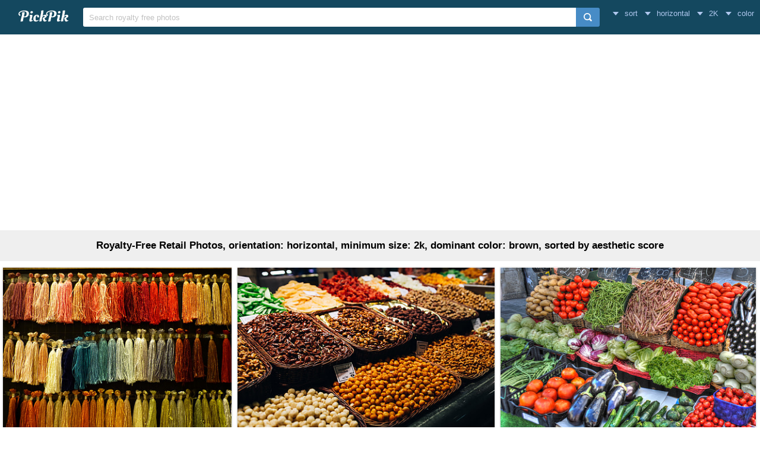

--- FILE ---
content_type: text/html; charset=UTF-8
request_url: https://www.pickpik.com/search?q=retail&sort=aesthetic&orientation=horizontal&size=2K&color=brown
body_size: 9556
content:
<!DOCTYPE html>
<html lang="en">
<head>
    <meta charset="utf-8">
    <meta http-equiv="X-UA-Compatible" content="IE=edge,chrome=1">
    <meta name="viewport" content="width=device-width, initial-scale=1.0, maximum-scale=1.0, user-scalable=0">
    <meta name="keywords" content="retail, Royalty-Free, Stock Photos">    <meta name="description" content="71 Royalty-Free Retail Photos, orientation: horizontal, minimum size: 2k, dominant color: brown, sorted by aesthetic score">        <link rel="next" href="https://www.pickpik.com/search?q=retail&sort=aesthetic&orientation=horizontal&size=2K&color=brown&page=2">    <title>71 Royalty-Free Retail Photos, orientation: horizontal, minimum size: 2k, dominant color: brown, sorted by aesthetic score | PickPik</title>
    <link rel="shortcut icon" href="https://www.pickpik.com/public/css/favicon.ico">
    <link rel="stylesheet" href="https://www.pickpik.com/public/css/index.css?2024">
        <script data-ad-client="ca-pub-2606419576769320" async src="https://pagead2.googlesyndication.com/pagead/js/adsbygoogle.js"></script>
    </head>
<body itemscope itemtype="http://schema.org/SearchResultsPage" ontouchstart="">
<script>
(function(i,s,o,g,r,a,m){i['GoogleAnalyticsObject']=r;i[r]=i[r]||function(){
(i[r].q=i[r].q||[]).push(arguments)},i[r].l=1*new Date();a=s.createElement(o),
m=s.getElementsByTagName(o)[0];a.async=1;a.src=g;m.parentNode.insertBefore(a,m)
})(window,document,'script','https://www.google-analytics.com/analytics.js','ga');
ga('create', 'UA-68216682-16', 'auto');
ga('send', 'pageview');
</script>
<header class="item_header">
    <div id="navbar" class="navbar">
        <div id="nav_inner">
            <a href="https://www.pickpik.com" class="nav_logo">
                <img src="https://www.pickpik.com/public/css/logo.svg" alt="PickPik logo">
            </a>
            <span class="resp_icon" id="lst_icon">
                <svg version="1.1" width="22" height="56"  viewBox="0 0 36 36" preserveAspectRatio="xMidYMid meet" xmlns="http://www.w3.org/2000/svg" xmlns:xlink="http://www.w3.org/1999/xlink">
                    <path class="clr-i-outline clr-i-outline-path-1" d="M32,29H4a1,1,0,0,1,0-2H32a1,1,0,0,1,0,2Z"></path><path class="clr-i-outline clr-i-outline-path-2" d="M32,19H4a1,1,0,0,1,0-2H32a1,1,0,0,1,0,2Z"></path><path class="clr-i-outline clr-i-outline-path-3" d="M32,9H4A1,1,0,0,1,4,7H32a1,1,0,0,1,0,2Z"></path>
                    <rect x="0" y="0" width="36" height="36" fill-opacity="0"/>
                </svg>
            </span>
            <!--<nav role="navigation" itemscope itemtype="http://schema.org/SiteNavigationElement" class="nav_list" id="nav_list">
                <a itemprop="url" href="https://www.pickpik.com/popular">Popular</a>
                <a itemprop="url" href="https://www.pickpik.com/tag">Tags</a>
                                <a onclick="show_login()">Login</a>
                <a onclick="show_register()">Register</a>
                            </nav>-->
            <div itemscope itemtype="http://schema.org/WebSite" id="search">
                <span class="search_icon">
                    <svg version="1.1" width="22" height="30" viewBox="0 0 36 36" preserveAspectRatio="xMidYMid meet" xmlns="http://www.w3.org/2000/svg" xmlns:xlink="http://www.w3.org/1999/xlink">
                        <path class="clr-i-outline clr-i-outline-path-1" d="M16.33,5.05A10.95,10.95,0,1,1,5.39,16,11,11,0,0,1,16.33,5.05m0-2.05a13,13,0,1,0,13,13,13,13,0,0,0-13-13Z"></path><path class="clr-i-outline clr-i-outline-path-2" d="M35,33.29l-7.37-7.42-1.42,1.41,7.37,7.42A1,1,0,1,0,35,33.29Z"></path>
                        <rect x="0" y="0" width="36" height="36" fill-opacity="0"/>
                    </svg>
                </span>
                <link itemprop="url" href="https://www.pickpik.com"/>
                <form itemprop="potentialAction" itemscope itemtype="http://schema.org/SearchAction" action="https://www.pickpik.com/search" id="search_form" method="get">
                    <meta itemprop="target" content="https://www.pickpik.com/search?q={q}"/>
                    <input placeholder="Search royalty free photos" itemprop="query-input" type="search" name="q" id="search_input" pattern=".*\S+.*" required="required">
                    <input type="hidden" name="sort" value="aesthetic">
                    <input type="submit" value="" id="search_sub">
                </form>
            </div>
                            <nav class="filter" id="filter">
                    <div class="filter_item" onclick="dropdown(this)">
                        <span class="filter_val down_arrow">
                            sort
                        </span>
                        <ul class="filter_ul">
                                                            <li>
                                    <a href="https://www.pickpik.com/search?q=retail&orientation=horizontal&size=2K&color=brown">relevance</a>
                                </li>
                                                            <li>
                                    <a href="https://www.pickpik.com/search?q=retail&sort=aesthetic&orientation=horizontal&size=2K&color=brown">aesthetic</a>
                                </li>
                                                    </ul>
                    </div>
                    <div class="filter_item" onclick="dropdown(this)">
                        <span class="filter_val down_arrow">
                            horizontal                        </span>
                        <ul class="filter_ul">
                                                            <li>
                                    <a href="https://www.pickpik.com/search?q=retail&sort=aesthetic&size=2K&color=brown">all orientations</a>
                                </li>
                                                            <li>
                                    <a href="https://www.pickpik.com/search?q=retail&sort=aesthetic&orientation=horizontal&size=2K&color=brown">horizontal</a>
                                </li>
                                                            <li>
                                    <a href="https://www.pickpik.com/search?q=retail&sort=aesthetic&orientation=vertical&size=2K&color=brown">vertical</a>
                                </li>
                                                    </ul>
                    </div>
                    <div class="filter_item" onclick="dropdown(this)">
                        <span class="filter_val down_arrow">
                            2K                        </span>
                        <ul class="filter_ul">
                                                            <li>
                                    <a href="https://www.pickpik.com/search?q=retail&sort=aesthetic&orientation=horizontal&color=brown">
                                        all sizes                                    </a>
                                </li>
                                                            <li>
                                    <a href="https://www.pickpik.com/search?q=retail&sort=aesthetic&orientation=horizontal&size=1080p&color=brown">
                                        > 1080p                                    </a>
                                </li>
                                                            <li>
                                    <a href="https://www.pickpik.com/search?q=retail&sort=aesthetic&orientation=horizontal&size=2K&color=brown">
                                        > 2K                                    </a>
                                </li>
                                                            <li>
                                    <a href="https://www.pickpik.com/search?q=retail&sort=aesthetic&orientation=horizontal&size=4K&color=brown">
                                        > 4K                                    </a>
                                </li>
                                                            <li>
                                    <a href="https://www.pickpik.com/search?q=retail&sort=aesthetic&orientation=horizontal&size=5K&color=brown">
                                        > 5K                                    </a>
                                </li>
                                                    </ul>
                    </div>
                    <div class="filter_item" onclick="dropdown(this)">
                        <span class="filter_val down_arrow">
                            <span class="filter_title">color</span>
                                                    </span>
                        <ul class="color_filter_container" id="color_filter_container">
                            <li class="color_li">
                                <a title="all color" href="https://www.pickpik.com/search?q=retail&sort=aesthetic&orientation=horizontal&size=2K">
                                    <span class="color_preview colorful"></span>
                                </a>
                            </li>
                                                            <li class="color_li">
                                    <a title="pink" href="https://www.pickpik.com/search?q=retail&sort=aesthetic&orientation=horizontal&size=2K&color=pink">
                                        <span style="background: #FFC0CB"></span>
                                    </a>
                                </li>
                                                            <li class="color_li">
                                    <a title="red" href="https://www.pickpik.com/search?q=retail&sort=aesthetic&orientation=horizontal&size=2K&color=red">
                                        <span style="background: #FF2000"></span>
                                    </a>
                                </li>
                                                            <li class="color_li">
                                    <a title="orange" href="https://www.pickpik.com/search?q=retail&sort=aesthetic&orientation=horizontal&size=2K&color=orange">
                                        <span style="background: #FF7C00"></span>
                                    </a>
                                </li>
                                                            <li class="color_li">
                                    <a title="yellow" href="https://www.pickpik.com/search?q=retail&sort=aesthetic&orientation=horizontal&size=2K&color=yellow">
                                        <span style="background: #FFFF00"></span>
                                    </a>
                                </li>
                                                            <li class="color_li">
                                    <a title="brown" href="https://www.pickpik.com/search?q=retail&sort=aesthetic&orientation=horizontal&size=2K&color=brown">
                                        <span style="background: #A0522D"></span>
                                    </a>
                                </li>
                                                            <li class="color_li">
                                    <a title="green" href="https://www.pickpik.com/search?q=retail&sort=aesthetic&orientation=horizontal&size=2K&color=green">
                                        <span style="background: #00AB00"></span>
                                    </a>
                                </li>
                                                            <li class="color_li">
                                    <a title="cyan" href="https://www.pickpik.com/search?q=retail&sort=aesthetic&orientation=horizontal&size=2K&color=cyan">
                                        <span style="background: #00CED1"></span>
                                    </a>
                                </li>
                                                            <li class="color_li">
                                    <a title="blue" href="https://www.pickpik.com/search?q=retail&sort=aesthetic&orientation=horizontal&size=2K&color=blue">
                                        <span style="background: #1E90FF"></span>
                                    </a>
                                </li>
                                                            <li class="color_li">
                                    <a title="purple" href="https://www.pickpik.com/search?q=retail&sort=aesthetic&orientation=horizontal&size=2K&color=purple">
                                        <span style="background: #9932CC"></span>
                                    </a>
                                </li>
                                                            <li class="color_li">
                                    <a title="white" href="https://www.pickpik.com/search?q=retail&sort=aesthetic&orientation=horizontal&size=2K&color=white">
                                        <span style="background: #F1F1F1"></span>
                                    </a>
                                </li>
                                                            <li class="color_li">
                                    <a title="gray" href="https://www.pickpik.com/search?q=retail&sort=aesthetic&orientation=horizontal&size=2K&color=gray">
                                        <span style="background: #A8A8A8"></span>
                                    </a>
                                </li>
                                                            <li class="color_li">
                                    <a title="black" href="https://www.pickpik.com/search?q=retail&sort=aesthetic&orientation=horizontal&size=2K&color=black">
                                        <span style="background: #000000"></span>
                                    </a>
                                </li>
                                                    </ul>
                    </div>
                </nav>
                    </div>
    </div>
</header>

<div class="m20">
    <ins class="adsbygoogle"
    	 style="display:block"
    	 data-ad-client="ca-pub-2606419576769320"
    	 data-ad-slot="6755779896"
    	 data-ad-format="auto"></ins>
    <script>
    	(adsbygoogle = window.adsbygoogle || []).push({});
    </script>
</div>
<main id="main">
        <div class="tag_info">
        <h1>Royalty-Free Retail Photos, orientation: horizontal, minimum size: 2k, dominant color: brown, sorted by aesthetic score</h1>
    </div>

            <ul itemscope itemtype="http://schema.org/ImageGallery" class="flex-images" id="flow">
        <li itemprop="associatedMedia" itemscope itemtype="http://schema.org/ImageObject" class="item shadow" data-w="400" data-h="300">
    <span class="res">4000x3000</span>
    <meta itemprop="fileFormat" content="image/jpeg">
    <meta itemprop="keywords" content="Royalty Free, stock photo, tassel, silk, thread, raw silk, yarn, weave, tying, colored, color, colorful, hang, multi colored, variation, market, retail, backgrounds, choice, assorted, lot">
    <link itemprop="contentUrl" href="https://i1.pickpik.com/photos/602/845/145/silk-thread-raw-silk-yarn-preview.jpg">
    <figure>
        <a itemprop="url" href="https://www.pickpik.com/tassel-silk-thread-raw-silk-yarn-weave-87100" target="_blank">
            <meta itemprop="license" content="https://creativecommons.org/licenses/publicdomain/">
            <img itemprop="thumbnail" alt="assorted-color tassel lot" title="assorted-color tassel lot" src="https://i1.pickpik.com/photos/602/845/145/silk-thread-raw-silk-yarn-thumb.jpg">
        </a>
        <figcaption itemprop="caption" class="overflow">assorted-color tassel lot</figcaption>
    </figure>
    <a class="license_a" rel="license" about="https://i1.pickpik.com/photos/602/845/145/silk-thread-raw-silk-yarn-thumb.jpg" href="https://creativecommons.org/licenses/publicdomain/">Public Domain</a>
</li>
<li itemprop="associatedMedia" itemscope itemtype="http://schema.org/ImageObject" class="item shadow" data-w="450" data-h="300">
    <span class="res">5472x3648</span>
    <meta itemprop="fileFormat" content="image/jpeg">
    <meta itemprop="keywords" content="Royalty Free, stock photo, La Boqueria, food market, Barcelona Spain, fruits, healthy, frame, colorful, market, spain, vitamin, barcelona, food, spice, variation, market Stall, bazaar, asia, multi Colored, store, food and drink, retail, dried fruit, la, boqueria">
    <link itemprop="contentUrl" href="https://i1.pickpik.com/photos/35/482/478/fruits-healthy-frame-colorful-preview.jpg">
    <figure>
        <a itemprop="url" href="https://www.pickpik.com/la-boqueria-food-market-barcelona-spain-fruits-healthy-frame-83019" target="_blank">
            <meta itemprop="license" content="https://creativecommons.org/licenses/publicdomain/">
            <img itemprop="thumbnail" alt="La Boqueria food market Barcelona Spain" title="La Boqueria food market Barcelona Spain" src="https://i1.pickpik.com/photos/35/482/478/fruits-healthy-frame-colorful-thumb.jpg">
        </a>
        <figcaption itemprop="caption" class="overflow">La Boqueria food market Barcelona Spain</figcaption>
    </figure>
    <a class="license_a" rel="license" about="https://i1.pickpik.com/photos/35/482/478/fruits-healthy-frame-colorful-thumb.jpg" href="https://creativecommons.org/licenses/publicdomain/">Public Domain</a>
</li>
<li itemprop="associatedMedia" itemscope itemtype="http://schema.org/ImageObject" class="item shadow" data-w="448" data-h="300">
    <span class="res">3871x2591</span>
    <meta itemprop="fileFormat" content="image/jpeg">
    <meta itemprop="keywords" content="Royalty Free, stock photo, vegetables, market, tomatoes, cucumbers, potatoes, eggplant, lettuce, radicchio, fennel, beans, vegetable, food, freshness, tomato, market Stall, selling, organic, retail, healthy Eating, groceries, store, assorted, display">
    <link itemprop="contentUrl" href="https://i2.pickpik.com/photos/378/778/353/vegetables-market-tomatoes-cucumbers-preview.jpg">
    <figure>
        <a itemprop="url" href="https://www.pickpik.com/vegetables-market-tomatoes-cucumbers-potatoes-eggplant-115397" target="_blank">
            <meta itemprop="license" content="https://creativecommons.org/licenses/publicdomain/">
            <img itemprop="thumbnail" alt="assorted vegetables display" title="assorted vegetables display" src="https://i2.pickpik.com/photos/378/778/353/vegetables-market-tomatoes-cucumbers-thumb.jpg">
        </a>
        <figcaption itemprop="caption" class="overflow">assorted vegetables display</figcaption>
    </figure>
    <a class="license_a" rel="license" about="https://i2.pickpik.com/photos/378/778/353/vegetables-market-tomatoes-cucumbers-thumb.jpg" href="https://creativecommons.org/licenses/publicdomain/">Public Domain</a>
</li>
<li itemprop="associatedMedia" itemscope itemtype="http://schema.org/ImageObject" class="item shadow" data-w="450" data-h="300">
    <span class="res">3000x2000</span>
    <meta itemprop="fileFormat" content="image/jpeg">
    <meta itemprop="keywords" content="Royalty Free, stock photo, Food, Roasting, Bird, meat, grilled, cooking, pork, barbecue, barbecue Grill, gourmet, heat - Temperature, skewer, kebab, food And Drink, retail, no people, large group of objects, choice">
    <link itemprop="contentUrl" href="https://i1.pickpik.com/photos/302/642/575/bird-food-roasting-food-preview.jpg">
    <figure>
        <a itemprop="url" href="https://www.pickpik.com/food-roasting-bird-meat-grilled-cooking-81602" target="_blank">
            <meta itemprop="license" content="https://creativecommons.org/licenses/publicdomain/">
            <img itemprop="thumbnail" alt="Food Roasting Bird" title="Food Roasting Bird" src="https://i1.pickpik.com/photos/302/642/575/bird-food-roasting-food-thumb.jpg">
        </a>
        <figcaption itemprop="caption" class="overflow">Food Roasting Bird</figcaption>
    </figure>
    <a class="license_a" rel="license" about="https://i1.pickpik.com/photos/302/642/575/bird-food-roasting-food-thumb.jpg" href="https://creativecommons.org/licenses/publicdomain/">Public Domain</a>
</li>
<li itemprop="associatedMedia" itemscope itemtype="http://schema.org/ImageObject" class="item shadow" data-w="400" data-h="300">
    <span class="res">3264x2448</span>
    <meta itemprop="fileFormat" content="image/jpeg">
    <meta itemprop="keywords" content="Royalty Free, stock photo, rainbow, colored, textile, cloth, fabric, colorful, color, rainbow colors, scarf, multi Colored, pattern, backgrounds, colors, material, color Image, close-up, headscarf, macro, abstract, blue, vibrant Color, textured, full frame, retail, no people, green, red, yellow">
    <link itemprop="contentUrl" href="https://i1.pickpik.com/photos/90/917/141/cloth-fabric-colorful-color-preview.jpg">
    <figure>
        <a itemprop="url" href="https://www.pickpik.com/rainbow-colored-textile-cloth-fabric-colorful-68560" target="_blank">
            <meta itemprop="license" content="https://creativecommons.org/licenses/publicdomain/">
            <img itemprop="thumbnail" alt="blue, green, red, and yellow textile" title="blue, green, red, and yellow textile" src="https://i1.pickpik.com/photos/90/917/141/cloth-fabric-colorful-color-thumb.jpg">
        </a>
        <figcaption itemprop="caption" class="overflow">blue, green, red, and yellow textile</figcaption>
    </figure>
    <a class="license_a" rel="license" about="https://i1.pickpik.com/photos/90/917/141/cloth-fabric-colorful-color-thumb.jpg" href="https://creativecommons.org/licenses/publicdomain/">Public Domain</a>
</li>
<li itemprop="associatedMedia" itemscope itemtype="http://schema.org/ImageObject" class="item shadow" data-w="457" data-h="300">
    <span class="res">4472x2938</span>
    <meta itemprop="fileFormat" content="image/jpeg">
    <meta itemprop="keywords" content="Royalty Free, stock photo, Snow man, Deer, Santa hat, jacket, figurines, online shopping, shopping cart, christmas, shopping, purchasing, candy, trolley, shopping list, food, list, trolleys, supermarket, transport, shopping basket, wheels, metal, business, online, order, christmas shopping, funny, retail, food and drink, consumerism, selective focus, focus on foreground, two, santa, clause, ceramic">
    <link itemprop="contentUrl" href="https://i1.pickpik.com/photos/939/9/83/online-shopping-shopping-cart-christmas-shopping-preview.jpg">
    <figure>
        <a itemprop="url" href="https://www.pickpik.com/snow-man-deer-santa-hat-jacket-figurines-online-shopping-66316" target="_blank">
            <meta itemprop="license" content="https://creativecommons.org/licenses/publicdomain/">
            <img itemprop="thumbnail" alt="two santa clause ceramic figurines" title="two santa clause ceramic figurines" src="https://i1.pickpik.com/photos/939/9/83/online-shopping-shopping-cart-christmas-shopping-thumb.jpg">
        </a>
        <figcaption itemprop="caption" class="overflow">two santa clause ceramic figurines</figcaption>
    </figure>
    <a class="license_a" rel="license" about="https://i1.pickpik.com/photos/939/9/83/online-shopping-shopping-cart-christmas-shopping-thumb.jpg" href="https://creativecommons.org/licenses/publicdomain/">Public Domain</a>
</li>
<li itemprop="associatedMedia" itemscope itemtype="http://schema.org/ImageObject" class="item shadow" data-w="450" data-h="300">
    <span class="res">4565x3043</span>
    <meta itemprop="fileFormat" content="image/jpeg">
    <meta itemprop="keywords" content="Royalty Free, stock photo, carrot, turnip, vegetables, yellow beets, soup greens, vegan, market fresh vegetables, vegetable plants, bio, vegetable, food and drink, orange color, freshness, green color, abundance, large group of objects, retail, food, bunch, carrots">
    <link itemprop="contentUrl" href="https://i2.pickpik.com/photos/4/203/788/carrot-turnip-vegetables-yellow-beets-preview.jpg">
    <figure>
        <a itemprop="url" href="https://www.pickpik.com/carrot-turnip-vegetables-yellow-beets-soup-greens-vegan-138950" target="_blank">
            <meta itemprop="license" content="https://creativecommons.org/licenses/publicdomain/">
            <img itemprop="thumbnail" alt="bunch of carrots" title="bunch of carrots" src="https://i2.pickpik.com/photos/4/203/788/carrot-turnip-vegetables-yellow-beets-thumb.jpg">
        </a>
        <figcaption itemprop="caption" class="overflow">bunch of carrots</figcaption>
    </figure>
    <a class="license_a" rel="license" about="https://i2.pickpik.com/photos/4/203/788/carrot-turnip-vegetables-yellow-beets-thumb.jpg" href="https://creativecommons.org/licenses/publicdomain/">Public Domain</a>
</li>
<li itemprop="associatedMedia" itemscope itemtype="http://schema.org/ImageObject" class="item shadow" data-w="533" data-h="300">
    <span class="res">5472x3080</span>
    <meta itemprop="fileFormat" content="image/jpeg">
    <meta itemprop="keywords" content="Royalty Free, stock photo, strawberries, berries, fruit, close, eat, sweet, fruits, delicious, red, vitamins, strawberry, food and drink, freshness, healthy eating, food, retail, no people, market">
    <link itemprop="contentUrl" href="https://i0.pickpik.com/photos/96/705/202/strawberries-berries-fruit-close-preview.jpg">
    <figure>
        <a itemprop="url" href="https://www.pickpik.com/strawberries-berries-fruit-close-eat-sweet-5201" target="_blank">
            <meta itemprop="license" content="https://creativecommons.org/licenses/publicdomain/">
            <img itemprop="thumbnail" alt="red strawberry fruits" title="red strawberry fruits" src="https://i0.pickpik.com/photos/96/705/202/strawberries-berries-fruit-close-thumb.jpg">
        </a>
        <figcaption itemprop="caption" class="overflow">red strawberry fruits</figcaption>
    </figure>
    <a class="license_a" rel="license" about="https://i0.pickpik.com/photos/96/705/202/strawberries-berries-fruit-close-thumb.jpg" href="https://creativecommons.org/licenses/publicdomain/">Public Domain</a>
</li>
<li itemprop="associatedMedia" itemscope itemtype="http://schema.org/ImageObject" class="item shadow" data-w="450" data-h="300">
    <span class="res">5320x3547</span>
    <meta itemprop="fileFormat" content="image/jpeg">
    <meta itemprop="keywords" content="Royalty Free, stock photo, La Boqueria, food market, Barcelona Spain, fruits, healthy, frame, colorful, market, spain, vitamin, barcelona, food, fruit, freshness, market Stall, selling, store, healthy Eating, retail, food and drink, variation, la, boqueria">
    <link itemprop="contentUrl" href="https://i1.pickpik.com/photos/3/927/782/fruits-healthy-frame-colorful-preview.jpg">
    <figure>
        <a itemprop="url" href="https://www.pickpik.com/la-boqueria-food-market-barcelona-spain-fruits-healthy-frame-83759" target="_blank">
            <meta itemprop="license" content="https://creativecommons.org/licenses/publicdomain/">
            <img itemprop="thumbnail" alt="La Boqueria food market Barcelona Spain" title="La Boqueria food market Barcelona Spain" src="https://i1.pickpik.com/photos/3/927/782/fruits-healthy-frame-colorful-thumb.jpg">
        </a>
        <figcaption itemprop="caption" class="overflow">La Boqueria food market Barcelona Spain</figcaption>
    </figure>
    <a class="license_a" rel="license" about="https://i1.pickpik.com/photos/3/927/782/fruits-healthy-frame-colorful-thumb.jpg" href="https://creativecommons.org/licenses/publicdomain/">Public Domain</a>
</li>
<li itemprop="associatedMedia" itemscope itemtype="http://schema.org/ImageObject" class="item shadow" data-w="450" data-h="300">
    <span class="res">4496x3000</span>
    <meta itemprop="fileFormat" content="image/jpeg">
    <meta itemprop="keywords" content="Royalty Free, stock photo, colorful, candy, fair, jelly confectionery, multi colored, variation, food, food and drink, no people, retail, large group of objects, choice, sweet food, freshness, baked, pastries">
    <link itemprop="contentUrl" href="https://i2.pickpik.com/photos/480/600/975/colorful-candy-fair-jelly-confectionery-preview.jpg">
    <figure>
        <a itemprop="url" href="https://www.pickpik.com/colorful-candy-fair-jelly-confectionery-multi-colored-variation-142144" target="_blank">
            <meta itemprop="license" content="https://creativecommons.org/licenses/publicdomain/">
            <img itemprop="thumbnail" alt="baked pastries" title="baked pastries" src="https://i2.pickpik.com/photos/480/600/975/colorful-candy-fair-jelly-confectionery-thumb.jpg">
        </a>
        <figcaption itemprop="caption" class="overflow">baked pastries</figcaption>
    </figure>
    <a class="license_a" rel="license" about="https://i2.pickpik.com/photos/480/600/975/colorful-candy-fair-jelly-confectionery-thumb.jpg" href="https://creativecommons.org/licenses/publicdomain/">Public Domain</a>
</li>
<li itemprop="associatedMedia" itemscope itemtype="http://schema.org/ImageObject" class="item shadow" data-w="450" data-h="300">
    <span class="res">4273x2849</span>
    <meta itemprop="fileFormat" content="image/jpeg">
    <meta itemprop="keywords" content="Royalty Free, stock photo, cherries, tubs of cherries, farmer's market, fruit, red, ripe, juicy, harvest, food and drink, food, no people, large group of objects, outdoors, freshness, day, retail, healthy eating, selective, focus, photography, berry, lot">
    <link itemprop="contentUrl" href="https://i0.pickpik.com/photos/51/386/435/cherries-tubs-of-cherries-farmer-s-market-fruit-preview.jpg">
    <figure>
        <a itemprop="url" href="https://www.pickpik.com/cherries-tubs-of-cherries-farmer-s-market-fruit-red-ripe-7545" target="_blank">
            <meta itemprop="license" content="https://creativecommons.org/licenses/publicdomain/">
            <img itemprop="thumbnail" alt="selective focus photography of berry lot" title="selective focus photography of berry lot" src="https://i0.pickpik.com/photos/51/386/435/cherries-tubs-of-cherries-farmer-s-market-fruit-thumb.jpg">
        </a>
        <figcaption itemprop="caption" class="overflow">selective focus photography of berry lot</figcaption>
    </figure>
    <a class="license_a" rel="license" about="https://i0.pickpik.com/photos/51/386/435/cherries-tubs-of-cherries-farmer-s-market-fruit-thumb.jpg" href="https://creativecommons.org/licenses/publicdomain/">Public Domain</a>
</li>
<li itemprop="associatedMedia" itemscope itemtype="http://schema.org/ImageObject" class="item shadow" data-w="521" data-h="300">
    <span class="res">2593x1492</span>
    <meta itemprop="fileFormat" content="image/jpeg">
    <meta itemprop="keywords" content="Royalty Free, stock photo, shopping, business, vegetables, tomatoes, retail, shopping cart, transport, supermarket, food, purchasing, music, shallow, focus, photography, orange">
    <link itemprop="contentUrl" href="https://i1.pickpik.com/photos/537/104/1015/shopping-business-vegetables-tomatoes-preview.jpg">
    <figure>
        <a itemprop="url" href="https://www.pickpik.com/shopping-business-vegetables-tomatoes-retail-shopping-cart-56160" target="_blank">
            <meta itemprop="license" content="https://creativecommons.org/licenses/publicdomain/">
            <img itemprop="thumbnail" alt="shallow focus photography of orange tomatoes" title="shallow focus photography of orange tomatoes" src="https://i1.pickpik.com/photos/537/104/1015/shopping-business-vegetables-tomatoes-thumb.jpg">
        </a>
        <figcaption itemprop="caption" class="overflow">shallow focus photography of orange tomatoes</figcaption>
    </figure>
    <a class="license_a" rel="license" about="https://i1.pickpik.com/photos/537/104/1015/shopping-business-vegetables-tomatoes-thumb.jpg" href="https://creativecommons.org/licenses/publicdomain/">Public Domain</a>
</li>
<li itemprop="associatedMedia" itemscope itemtype="http://schema.org/ImageObject" class="item shadow" data-w="394" data-h="300">
    <span class="res">4000x3048</span>
    <meta itemprop="fileFormat" content="image/jpeg">
    <meta itemprop="keywords" content="Royalty Free, stock photo, closeup photography, green, black, and brown, beaded, color, deepavali, festival, diwali, india, lights, celebration, decoration, colorful, blue, orange, cultures, multi Colored, asia, market, souvenir, gold Colored, bazaar, choice, variation, focus on foreground, close-up, retail, two, one, ball, hanging, decors">
    <link itemprop="contentUrl" href="https://i1.pickpik.com/photos/914/631/797/color-deepavali-festival-diwali-preview.jpg">
    <figure>
        <a itemprop="url" href="https://www.pickpik.com/closeup-photography-green-black-and-brown-beaded-color-deepavali-64571" target="_blank">
            <meta itemprop="license" content="https://creativecommons.org/licenses/publicdomain/">
            <img itemprop="thumbnail" alt="two green and one blue ball hanging decors" title="two green and one blue ball hanging decors" src="https://i1.pickpik.com/photos/914/631/797/color-deepavali-festival-diwali-thumb.jpg">
        </a>
        <figcaption itemprop="caption" class="overflow">two green and one blue ball hanging decors</figcaption>
    </figure>
    <a class="license_a" rel="license" about="https://i1.pickpik.com/photos/914/631/797/color-deepavali-festival-diwali-thumb.jpg" href="https://creativecommons.org/licenses/publicdomain/">Public Domain</a>
</li>
<li itemprop="associatedMedia" itemscope itemtype="http://schema.org/ImageObject" class="item shadow" data-w="453" data-h="300">
    <span class="res">4928x3264</span>
    <meta itemprop="fileFormat" content="image/jpeg">
    <meta itemprop="keywords" content="Royalty Free, stock photo, cherry, farmers market, food, organic, healthy, fresh, local, garden, agriculture, produce, summer, fruit, natural, freshness, food and drink, large group of objects, abundance, market, healthy eating, retail, pile, fruits">
    <link itemprop="contentUrl" href="https://i2.pickpik.com/photos/434/446/345/cherry-farmers-market-food-organic-preview.jpg">
    <figure>
        <a itemprop="url" href="https://www.pickpik.com/cherry-farmers-market-food-organic-healthy-fresh-153007" target="_blank">
            <meta itemprop="license" content="https://creativecommons.org/licenses/publicdomain/">
            <img itemprop="thumbnail" alt="pile of cherry fruits" title="pile of cherry fruits" src="https://i2.pickpik.com/photos/434/446/345/cherry-farmers-market-food-organic-thumb.jpg">
        </a>
        <figcaption itemprop="caption" class="overflow">pile of cherry fruits</figcaption>
    </figure>
    <a class="license_a" rel="license" about="https://i2.pickpik.com/photos/434/446/345/cherry-farmers-market-food-organic-thumb.jpg" href="https://creativecommons.org/licenses/publicdomain/">Public Domain</a>
</li>
<li itemprop="associatedMedia" itemscope itemtype="http://schema.org/ImageObject" class="item shadow" data-w="448" data-h="300">
    <span class="res">3872x2592</span>
    <meta itemprop="fileFormat" content="image/jpeg">
    <meta itemprop="keywords" content="Royalty Free, stock photo, necklace, jewelry, pearls, fashion, glamour, style, expensive, elegance, styling, accessory, gem, jewel, precious, stone, beads, bracelet, gift, sale, luxury, shopping, market, store, shop, present, collection, bangle, culture, display, retail, elegant, customer, buy, feminine, design, choice, joy, purchase, exhibition, boutique, clothing, beaded, lot">
    <link itemprop="contentUrl" href="https://i2.pickpik.com/photos/358/126/519/necklace-jewelry-pearls-fashion-preview.jpg">
    <figure>
        <a itemprop="url" href="https://www.pickpik.com/necklace-jewelry-pearls-fashion-glamour-style-133214" target="_blank">
            <meta itemprop="license" content="https://creativecommons.org/licenses/publicdomain/">
            <img itemprop="thumbnail" alt="beaded necklace lot" title="beaded necklace lot" src="https://i2.pickpik.com/photos/358/126/519/necklace-jewelry-pearls-fashion-thumb.jpg">
        </a>
        <figcaption itemprop="caption" class="overflow">beaded necklace lot</figcaption>
    </figure>
    <a class="license_a" rel="license" about="https://i2.pickpik.com/photos/358/126/519/necklace-jewelry-pearls-fashion-thumb.jpg" href="https://creativecommons.org/licenses/publicdomain/">Public Domain</a>
</li>
<li itemprop="associatedMedia" itemscope itemtype="http://schema.org/ImageObject" class="item shadow" data-w="453" data-h="300">
    <span class="res">4928x3264</span>
    <meta itemprop="fileFormat" content="image/jpeg">
    <meta itemprop="keywords" content="Royalty Free, stock photo, egg, supermarket, fresh, grocery store, grocery, food, ingredient, retail, organic, healthy, protein, diet, store, warehouse, industry, piled, tray, rack">
    <link itemprop="contentUrl" href="https://i2.pickpik.com/photos/443/299/584/egg-supermarket-fresh-grocery-store-preview.jpg">
    <figure>
        <a itemprop="url" href="https://www.pickpik.com/egg-supermarket-fresh-grocery-store-grocery-food-131061" target="_blank">
            <meta itemprop="license" content="https://creativecommons.org/licenses/publicdomain/">
            <img itemprop="thumbnail" alt="piled of egg tray on rack" title="piled of egg tray on rack" src="https://i2.pickpik.com/photos/443/299/584/egg-supermarket-fresh-grocery-store-thumb.jpg">
        </a>
        <figcaption itemprop="caption" class="overflow">piled of egg tray on rack</figcaption>
    </figure>
    <a class="license_a" rel="license" about="https://i2.pickpik.com/photos/443/299/584/egg-supermarket-fresh-grocery-store-thumb.jpg" href="https://creativecommons.org/licenses/publicdomain/">Public Domain</a>
</li>
<li itemprop="associatedMedia" itemscope itemtype="http://schema.org/ImageObject" class="item shadow" data-w="450" data-h="300">
    <span class="res">3072x2048</span>
    <meta itemprop="fileFormat" content="image/jpeg">
    <meta itemprop="keywords" content="Royalty Free, stock photo, shopping, clothing, clothes, woven, fabric, shirt, expensive, fashion, buy, luxury, modern, fashionable, coat hanger, mood, store, retail, boutique, coathanger, garment, collection, shopping Mall, choice, textile, indoors, rack, closet, no People, elegance, in A Row, assorted, color, lot">
    <link itemprop="contentUrl" href="https://i0.pickpik.com/photos/774/48/880/shopping-clothing-clothes-woven-preview.jpg">
    <figure>
        <a itemprop="url" href="https://www.pickpik.com/shopping-clothing-clothes-woven-fabric-shirt-6493" target="_blank">
            <meta itemprop="license" content="https://creativecommons.org/licenses/publicdomain/">
            <img itemprop="thumbnail" alt="assorted-color shirt lot" title="assorted-color shirt lot" src="https://i0.pickpik.com/photos/774/48/880/shopping-clothing-clothes-woven-thumb.jpg">
        </a>
        <figcaption itemprop="caption" class="overflow">assorted-color shirt lot</figcaption>
    </figure>
    <a class="license_a" rel="license" about="https://i0.pickpik.com/photos/774/48/880/shopping-clothing-clothes-woven-thumb.jpg" href="https://creativecommons.org/licenses/publicdomain/">Public Domain</a>
</li>
<li itemprop="associatedMedia" itemscope itemtype="http://schema.org/ImageObject" class="item shadow" data-w="450" data-h="300">
    <span class="res">4651x3101</span>
    <meta itemprop="fileFormat" content="image/jpeg">
    <meta itemprop="keywords" content="Royalty Free, stock photo, La Boqueria, food market, Barcelona Spain, fruits, healthy, frame, colorful, market, spain, vitamin, barcelona, food, store, retail, human Hand, freshness, fruit, women, holding, food And Drink, human body part, abundance, variation, la, boqueria">
    <link itemprop="contentUrl" href="https://i1.pickpik.com/photos/257/870/352/fruits-healthy-frame-colorful-preview.jpg">
    <figure>
        <a itemprop="url" href="https://www.pickpik.com/la-boqueria-food-market-barcelona-spain-fruits-healthy-frame-84300" target="_blank">
            <meta itemprop="license" content="https://creativecommons.org/licenses/publicdomain/">
            <img itemprop="thumbnail" alt="La Boqueria food market Barcelona Spain" title="La Boqueria food market Barcelona Spain" src="https://i1.pickpik.com/photos/257/870/352/fruits-healthy-frame-colorful-thumb.jpg">
        </a>
        <figcaption itemprop="caption" class="overflow">La Boqueria food market Barcelona Spain</figcaption>
    </figure>
    <a class="license_a" rel="license" about="https://i1.pickpik.com/photos/257/870/352/fruits-healthy-frame-colorful-thumb.jpg" href="https://creativecommons.org/licenses/publicdomain/">Public Domain</a>
</li>
<li itemprop="associatedMedia" itemscope itemtype="http://schema.org/ImageObject" class="item shadow" data-w="450" data-h="300">
    <span class="res">5184x3456</span>
    <meta itemprop="fileFormat" content="image/jpeg">
    <meta itemprop="keywords" content="Royalty Free, stock photo, market, mexico, indian, chatina, women, chiles, color, food, people, selling, store, retail, market Vendor, vegetable, woman, wearing, red, dress, standing, top, vegetables">
    <link itemprop="contentUrl" href="https://i2.pickpik.com/photos/46/660/8/market-mexico-indian-chatina-preview.jpg">
    <figure>
        <a itemprop="url" href="https://www.pickpik.com/market-mexico-indian-chatina-women-chiles-140598" target="_blank">
            <meta itemprop="license" content="https://creativecommons.org/licenses/publicdomain/">
            <img itemprop="thumbnail" alt="woman wearing red dress standing in top of vegetables" title="woman wearing red dress standing in top of vegetables" src="https://i2.pickpik.com/photos/46/660/8/market-mexico-indian-chatina-thumb.jpg">
        </a>
        <figcaption itemprop="caption" class="overflow">woman wearing red dress standing in top of vegetables</figcaption>
    </figure>
    <a class="license_a" rel="license" about="https://i2.pickpik.com/photos/46/660/8/market-mexico-indian-chatina-thumb.jpg" href="https://creativecommons.org/licenses/publicdomain/">Public Domain</a>
</li>
<li itemprop="associatedMedia" itemscope itemtype="http://schema.org/ImageObject" class="item shadow" data-w="445" data-h="300">
    <span class="res">2800x1887</span>
    <meta itemprop="fileFormat" content="image/jpeg">
    <meta itemprop="keywords" content="Royalty Free, stock photo, store, clothes, clothing, line, fashion, retail, clothing store, shop, shopping, consumer, purchase, department, orange, red, hangers, hanging, consumerism, spending, sale, customer, shopper, buy, rack, coathanger, closet, shirt, choice, variation, indoors, collection, assorted, style, apparel, lot">
    <link itemprop="contentUrl" href="https://i0.pickpik.com/photos/573/909/315/store-clothes-clothing-line-preview.jpg">
    <figure>
        <a itemprop="url" href="https://www.pickpik.com/store-clothes-clothing-line-fashion-retail-6514" target="_blank">
            <meta itemprop="license" content="https://creativecommons.org/licenses/publicdomain/">
            <img itemprop="thumbnail" alt="assorted-style apparel lot" title="assorted-style apparel lot" src="https://i0.pickpik.com/photos/573/909/315/store-clothes-clothing-line-thumb.jpg">
        </a>
        <figcaption itemprop="caption" class="overflow">assorted-style apparel lot</figcaption>
    </figure>
    <a class="license_a" rel="license" about="https://i0.pickpik.com/photos/573/909/315/store-clothes-clothing-line-thumb.jpg" href="https://creativecommons.org/licenses/publicdomain/">Public Domain</a>
</li>
<li itemprop="associatedMedia" itemscope itemtype="http://schema.org/ImageObject" class="item shadow" data-w="400" data-h="300">
    <span class="res">3264x2448</span>
    <meta itemprop="fileFormat" content="image/jpeg">
    <meta itemprop="keywords" content="Royalty Free, stock photo, shop, lights, alley, retail, design, modern, shopping, business, bokeh, coffee, blurred, blur, interior, white, cafe, table, people, customer, store, food, restaurant, sale, decoration, dining, sets, street, lighted, string">
    <link itemprop="contentUrl" href="https://i1.pickpik.com/photos/465/812/1011/shop-lights-alley-retail-preview.jpg">
    <figure>
        <a itemprop="url" href="https://www.pickpik.com/shop-lights-alley-retail-design-modern-40401" target="_blank">
            <meta itemprop="license" content="https://creativecommons.org/licenses/publicdomain/">
            <img itemprop="thumbnail" alt="dining sets by the street under lighted string lights" title="dining sets by the street under lighted string lights" src="https://i1.pickpik.com/photos/465/812/1011/shop-lights-alley-retail-thumb.jpg">
        </a>
        <figcaption itemprop="caption" class="overflow">dining sets by the street under lighted string lights</figcaption>
    </figure>
    <a class="license_a" rel="license" about="https://i1.pickpik.com/photos/465/812/1011/shop-lights-alley-retail-thumb.jpg" href="https://creativecommons.org/licenses/publicdomain/">Public Domain</a>
</li>
<li itemprop="associatedMedia" itemscope itemtype="http://schema.org/ImageObject" class="item shadow" data-w="450" data-h="300">
    <span class="res">5184x3456</span>
    <meta itemprop="fileFormat" content="image/jpeg">
    <meta itemprop="keywords" content="Royalty Free, stock photo, variety, vegetables, crate, photo, market, showcase, vegetable basket, eat, vegetale, alimentari, kitchen, edible, green, colorful, peppers, table, garden, food, tomatoes, foods, red, supermarket, salad, fair, cassette, variation, food and drink, retail, indoors, choice, assorted, brown, wooden">
    <link itemprop="contentUrl" href="https://i1.pickpik.com/photos/116/427/784/vegetables-market-showcase-vegetable-basket-preview.jpg">
    <figure>
        <a itemprop="url" href="https://www.pickpik.com/variety-vegetables-crate-photo-market-showcase-70875" target="_blank">
            <meta itemprop="license" content="https://creativecommons.org/licenses/publicdomain/">
            <img itemprop="thumbnail" alt="assorted vegetables on brown wooden crate" title="assorted vegetables on brown wooden crate" src="https://i1.pickpik.com/photos/116/427/784/vegetables-market-showcase-vegetable-basket-thumb.jpg">
        </a>
        <figcaption itemprop="caption" class="overflow">assorted vegetables on brown wooden crate</figcaption>
    </figure>
    <a class="license_a" rel="license" about="https://i1.pickpik.com/photos/116/427/784/vegetables-market-showcase-vegetable-basket-thumb.jpg" href="https://creativecommons.org/licenses/publicdomain/">Public Domain</a>
</li>
<li itemprop="associatedMedia" itemscope itemtype="http://schema.org/ImageObject" class="item shadow" data-w="400" data-h="300">
    <span class="res">2592x1944</span>
    <meta itemprop="fileFormat" content="image/jpeg">
    <meta itemprop="keywords" content="Royalty Free, stock photo, supermarket, cola, soft drink, soda, store, retail, bottle, box, lot, shelf">
    <link itemprop="contentUrl" href="https://i2.pickpik.com/photos/412/54/384/supermarket-cola-soft-drink-soda-preview.jpg">
    <figure>
        <a itemprop="url" href="https://www.pickpik.com/supermarket-cola-soft-drink-soda-store-retail-125767" target="_blank">
            <meta itemprop="license" content="https://creativecommons.org/licenses/publicdomain/">
            <img itemprop="thumbnail" alt="soda bottle and box lot on shelf" title="soda bottle and box lot on shelf" src="https://i2.pickpik.com/photos/412/54/384/supermarket-cola-soft-drink-soda-thumb.jpg">
        </a>
        <figcaption itemprop="caption" class="overflow">soda bottle and box lot on shelf</figcaption>
    </figure>
    <a class="license_a" rel="license" about="https://i2.pickpik.com/photos/412/54/384/supermarket-cola-soft-drink-soda-thumb.jpg" href="https://creativecommons.org/licenses/publicdomain/">Public Domain</a>
</li>
<li itemprop="associatedMedia" itemscope itemtype="http://schema.org/ImageObject" class="item shadow" data-w="400" data-h="300">
    <span class="res">3264x2448</span>
    <meta itemprop="fileFormat" content="image/jpeg">
    <meta itemprop="keywords" content="Royalty Free, stock photo, shopping, summer, second hand, colorful, shirt, market stall, king's work, party, retail, choice, store, large group of objects, no people, hanging, multi colored, indoors, variation, for sale, assorted, collared, tops, clothes, hangers">
    <link itemprop="contentUrl" href="https://i2.pickpik.com/photos/594/816/881/shopping-summer-second-hand-colorful-preview.jpg">
    <figure>
        <a itemprop="url" href="https://www.pickpik.com/shopping-summer-second-hand-colorful-shirt-market-stall-143165" target="_blank">
            <meta itemprop="license" content="https://creativecommons.org/licenses/publicdomain/">
            <img itemprop="thumbnail" alt="assorted collared tops on clothes hangers" title="assorted collared tops on clothes hangers" src="https://i2.pickpik.com/photos/594/816/881/shopping-summer-second-hand-colorful-thumb.jpg">
        </a>
        <figcaption itemprop="caption" class="overflow">assorted collared tops on clothes hangers</figcaption>
    </figure>
    <a class="license_a" rel="license" about="https://i2.pickpik.com/photos/594/816/881/shopping-summer-second-hand-colorful-thumb.jpg" href="https://creativecommons.org/licenses/publicdomain/">Public Domain</a>
</li>
<li itemprop="associatedMedia" itemscope itemtype="http://schema.org/ImageObject" class="item shadow" data-w="402" data-h="300">
    <span class="res">5112x3812</span>
    <meta itemprop="fileFormat" content="image/jpeg">
    <meta itemprop="keywords" content="Royalty Free, stock photo, photography, store, interior, supermarket, shelves, shopping, regal road, market shelves, purchase market, were offered, sb-market, shelf, indoors, retail, merchandise, large group of objects, variation, assorted, product, display, lot">
    <link itemprop="contentUrl" href="https://i1.pickpik.com/photos/936/342/425/supermarket-shelves-shopping-regal-road-preview.jpg">
    <figure>
        <a itemprop="url" href="https://www.pickpik.com/photography-store-interior-supermarket-shelves-shopping-50854" target="_blank">
            <meta itemprop="license" content="https://creativecommons.org/licenses/publicdomain/">
            <img itemprop="thumbnail" alt="assorted product display lot" title="assorted product display lot" src="https://i1.pickpik.com/photos/936/342/425/supermarket-shelves-shopping-regal-road-thumb.jpg">
        </a>
        <figcaption itemprop="caption" class="overflow">assorted product display lot</figcaption>
    </figure>
    <a class="license_a" rel="license" about="https://i1.pickpik.com/photos/936/342/425/supermarket-shelves-shopping-regal-road-thumb.jpg" href="https://creativecommons.org/licenses/publicdomain/">Public Domain</a>
</li>
<li itemprop="associatedMedia" itemscope itemtype="http://schema.org/ImageObject" class="item shadow" data-w="438" data-h="300">
    <span class="res">5325x3648</span>
    <meta itemprop="fileFormat" content="image/jpeg">
    <meta itemprop="keywords" content="Royalty Free, stock photo, shopping mall, woman, shopping, store, retail, center, mall, christmas shopping, holiday shopping, gifts, presents, trade, merchandise, shop, customers, consumers, consumerism, purchase, marketing, spending, commerce, economy, economic activity, black, square, neck, sleeveless, dress, roaming, around">
    <link itemprop="contentUrl" href="https://i1.pickpik.com/photos/16/672/846/shopping-mall-woman-shopping-store-preview.jpg">
    <figure>
        <a itemprop="url" href="https://www.pickpik.com/shopping-mall-woman-shopping-store-retail-center-56585" target="_blank">
            <meta itemprop="license" content="https://creativecommons.org/licenses/publicdomain/">
            <img itemprop="thumbnail" alt="woman in black square neck sleeveless dress roaming around" title="woman in black square neck sleeveless dress roaming around" src="https://i1.pickpik.com/photos/16/672/846/shopping-mall-woman-shopping-store-thumb.jpg">
        </a>
        <figcaption itemprop="caption" class="overflow">woman in black square neck sleeveless dress roaming around</figcaption>
    </figure>
    <a class="license_a" rel="license" about="https://i1.pickpik.com/photos/16/672/846/shopping-mall-woman-shopping-store-thumb.jpg" href="https://creativecommons.org/licenses/publicdomain/">Public Domain</a>
</li>
<li itemprop="associatedMedia" itemscope itemtype="http://schema.org/ImageObject" class="item shadow" data-w="450" data-h="300">
    <span class="res">5472x3648</span>
    <meta itemprop="fileFormat" content="image/jpeg">
    <meta itemprop="keywords" content="Royalty Free, stock photo, La Boqueria, food market, Barcelona Spain, fruits, healthy, frame, colorful, market, spain, vitamin, barcelona, fruit, food, freshness, vegetable, banana, pineapple, healthy Eating, orange - Fruit, yellow, food And Drink, multi Colored, close-up, no people, retail, la, boqueria">
    <link itemprop="contentUrl" href="https://i1.pickpik.com/photos/155/356/46/fruits-healthy-frame-colorful-preview.jpg">
    <figure>
        <a itemprop="url" href="https://www.pickpik.com/la-boqueria-food-market-barcelona-spain-fruits-healthy-frame-83845" target="_blank">
            <meta itemprop="license" content="https://creativecommons.org/licenses/publicdomain/">
            <img itemprop="thumbnail" alt="La Boqueria food market Barcelona Spain" title="La Boqueria food market Barcelona Spain" src="https://i1.pickpik.com/photos/155/356/46/fruits-healthy-frame-colorful-thumb.jpg">
        </a>
        <figcaption itemprop="caption" class="overflow">La Boqueria food market Barcelona Spain</figcaption>
    </figure>
    <a class="license_a" rel="license" about="https://i1.pickpik.com/photos/155/356/46/fruits-healthy-frame-colorful-thumb.jpg" href="https://creativecommons.org/licenses/publicdomain/">Public Domain</a>
</li>
<li itemprop="associatedMedia" itemscope itemtype="http://schema.org/ImageObject" class="item shadow" data-w="450" data-h="300">
    <span class="res">4033x2689</span>
    <meta itemprop="fileFormat" content="image/jpeg">
    <meta itemprop="keywords" content="Royalty Free, stock photo, Venice, Italy, vacations, architecture, buildings, old town, Europe, travel, italian, Italy, veneto, venezia, mediterranean, venive, old houses, tourist, market, people, food, selling, fruit, market Vendor, street, cultures, store, urban Scene, market Stall, editorial, retail, choice, variation, food and drink, trip, venice">
    <link itemprop="contentUrl" href="https://i1.pickpik.com/photos/258/235/671/vacations-architecture-buildings-old-town-preview.jpg">
    <figure>
        <a itemprop="url" href="https://www.pickpik.com/venice-italy-vacations-architecture-buildings-old-town-europe-82100" target="_blank">
            <meta itemprop="license" content="https://creativecommons.org/licenses/publicdomain/">
            <img itemprop="thumbnail" alt="A Trip to Venice, Italy" title="A Trip to Venice, Italy" src="https://i1.pickpik.com/photos/258/235/671/vacations-architecture-buildings-old-town-thumb.jpg">
        </a>
        <figcaption itemprop="caption" class="overflow">A Trip to Venice, Italy</figcaption>
    </figure>
    <a class="license_a" rel="license" about="https://i1.pickpik.com/photos/258/235/671/vacations-architecture-buildings-old-town-thumb.jpg" href="https://creativecommons.org/licenses/publicdomain/">Public Domain</a>
</li>
<li itemprop="associatedMedia" itemscope itemtype="http://schema.org/ImageObject" class="item shadow" data-w="450" data-h="300">
    <span class="res">4445x2963</span>
    <meta itemprop="fileFormat" content="image/jpeg">
    <meta itemprop="keywords" content="Royalty Free, stock photo, woman, iPhone 6, capturing, bread, food, women, people, adult, caucasian Ethnicity, holding, females, mobile Phone, smart Phone, food And Drink, retail, only women, adults only, indoors, store, iphone">
    <link itemprop="contentUrl" href="https://i1.pickpik.com/photos/347/153/307/59687714977b6-preview.jpg">
    <figure>
        <a itemprop="url" href="https://www.pickpik.com/woman-iphone-6-capturing-bread-food-women-35749" target="_blank">
            <meta itemprop="license" content="https://creativecommons.org/licenses/publicdomain/">
            <img itemprop="thumbnail" alt="woman holding iPhone 6 capturing bread" title="woman holding iPhone 6 capturing bread" src="https://i1.pickpik.com/photos/347/153/307/59687714977b6-thumb.jpg">
        </a>
        <figcaption itemprop="caption" class="overflow">woman holding iPhone 6 capturing bread</figcaption>
    </figure>
    <a class="license_a" rel="license" about="https://i1.pickpik.com/photos/347/153/307/59687714977b6-thumb.jpg" href="https://creativecommons.org/licenses/publicdomain/">Public Domain</a>
</li>
<li itemprop="associatedMedia" itemscope itemtype="http://schema.org/ImageObject" class="item shadow" data-w="450" data-h="300">
    <span class="res">4752x3168</span>
    <meta itemprop="fileFormat" content="image/jpeg">
    <meta itemprop="keywords" content="Royalty Free, stock photo, farmers, market, berries, fruit, farmers market, fresh, food, produce, healthy, organic, stand, local, colorful, selling, harvest, stall, agriculture, shopping, green, natural, farmer's, farm, lifestyle, retail, grocery, summer, happy, display, assorted">
    <link itemprop="contentUrl" href="https://i1.pickpik.com/photos/673/229/216/farmers-market-berries-fruit-preview.jpg">
    <figure>
        <a itemprop="url" href="https://www.pickpik.com/farmers-market-berries-fruit-farmers-market-fresh-55564" target="_blank">
            <meta itemprop="license" content="https://creativecommons.org/licenses/publicdomain/">
            <img itemprop="thumbnail" alt="assorted berries" title="assorted berries" src="https://i1.pickpik.com/photos/673/229/216/farmers-market-berries-fruit-thumb.jpg">
        </a>
        <figcaption itemprop="caption" class="overflow">assorted berries</figcaption>
    </figure>
    <a class="license_a" rel="license" about="https://i1.pickpik.com/photos/673/229/216/farmers-market-berries-fruit-thumb.jpg" href="https://creativecommons.org/licenses/publicdomain/">Public Domain</a>
</li>
        </ul>
                <nav class="pagi">
    		    		    		<a id="next_page" href="https://www.pickpik.com/search?q=retail&sort=aesthetic&orientation=horizontal&size=2K&color=brown&page=2" data-pjax='flow'>Next Page</a>
    		    		<span id="spinner"></span>
    	</nav>
	</main>
    <footer>
        <table id="bg_table">
            <tr>
                <td align="center">
                    <div class="pricing" id="pricing">
                        <span class="pricing_close" onclick="close_pricing()">
                            <svg version="1.1" id="Capa_1" xmlns="http://www.w3.org/2000/svg" xmlns:xlink="http://www.w3.org/1999/xlink" x="0px" y="0px" viewBox="0 0 224.512 224.512" style="enable-background:new 0 0 224.512 224.512;" xml:space="preserve" width="14px" height="14px">
                                <g>
                                	<polygon style="fill:#010002;" points="224.507,6.997 217.521,0 112.256,105.258 6.998,0 0.005,6.997 105.263,112.254 
                                		0.005,217.512 6.998,224.512 112.256,119.24 217.521,224.512 224.507,217.512 119.249,112.254 	"></polygon>
                                </g>
                            </svg>
                        </span>
                        <b class="pricing_title">Subscribe To Download PickPik Royalty Free Photos without any limit</b>
                        <span class="pricing_intro">Only <b>$19/month</b> or <b>$119/year (50% OFF!)</b>, you can:</span>
                        <ul>
                            <li>Download PickPik's 130,222 royalty-free RAW photos WITHOUT ANY LIMIT!</li>   
                            <li>Enjoy continuously updated photos everyday </li> 
                            <li>Enjoy the most beautiful photos our deep learning AI chooses for you!</li> 
                            <li>Smart Resize every photos to different resolutions!(For PC, Tablet, Mobile)</li> 
                        </ul>
                                                <a class="mo" onclick="show_register()">Subscribe $19/month plan</a>
                        <a class="yr" onclick="show_register()">Subscribe $119/year plan</a>
                                            </div>
                    <div class="modal" id="modal">
                        <div id="login_modal">
                            <span class="account_intro">All Royalty Free Photos!</span>
                            <p class="account_p">Features of PickPik:</p>
                            <ul class="account_ul">
                                <li>AI chooses the best photos for you</li>
                                <li>Average resolution: 4K</li>
                                <li>Smart resize for every photos</li>
                                <li>Every photo is renamed manually</li>
                                <li>Unlimited downloads at affordable price</li>
                            </ul>
                        </div>
                        <div class="account_right">
                            <div class="account_tab">
                                <span class="account_tab_inner" id="switch_signin">Sign In</span>
                                <span class="account_tab_inner" id="switch_signup">Sign Up</span>
                                <span class="close_modal" onclick="close_modal();">&times;</span>
                            </div>
                            <form action="" method="GET" onsubmit="form_submit();return false">
                                <input class="account_input" id="uname" type="text" placeholder="Your Username" pattern="^[a-zA-Z][a-zA-Z0-9-_\.]{1,20}$" maxlength="20" title="Only letters and numbers are allowed" required>
                                <input class="account_input" id="email" type="email" placeholder="Your Email" pattern="[a-z0-9._%+-]+@[a-z0-9.-]+\.[a-z]{2,4}$" required>
                                <input class="account_input" id="password" type="password" placeholder="Your Password" required>
                                <input class="account_input" id="captcha" type="text" placeholder="Input Captcha" pattern="[A-Za-z0-9]{4}" required>
                                <img class="captcha_img" id="captcha_img" src="https://www.pickpik.com/public/securimage/securimage_show.php" alt="CAPTCHA Image" onclick="this.src = 'https://www.pickpik.com/public/securimage/securimage_show.php?' + Math.random(); return false" title="click to reload image">
                                <label id="signup_label" class="account_label">
                                    <input type="checkbox" id="agree_tos">
                                    <span>I accept <a href="https://www.pickpik.com/terms-of-service" target="_blank">Pickpik's Terms Of Service</a></span>
                                </label>
                                <label id="signin_label" class="account_label">
                                    <input type="checkbox" id="remember">
                                    <span>Remember me</span>
                                </label>
                                <input class="account_submit" id="account_submit" type="submit" value="Sign In" disabled>
                            </form>
                        </div>
                        <span class="clear"></span>
                    </div>
                </td>
            </tr>
        </table>
        <script>
            var site='https://www.pickpik.com';
            var lang='';
        </script>
        <script src="https://www.pickpik.com/public/pp.js?20180829"></script>
                <span id="elevator" title="back to top" onclick="scrollToTop()"></span>
    </footer>
<script defer src="https://static.cloudflareinsights.com/beacon.min.js/vcd15cbe7772f49c399c6a5babf22c1241717689176015" integrity="sha512-ZpsOmlRQV6y907TI0dKBHq9Md29nnaEIPlkf84rnaERnq6zvWvPUqr2ft8M1aS28oN72PdrCzSjY4U6VaAw1EQ==" data-cf-beacon='{"version":"2024.11.0","token":"05cc1edd02594e46a42335081923804f","r":1,"server_timing":{"name":{"cfCacheStatus":true,"cfEdge":true,"cfExtPri":true,"cfL4":true,"cfOrigin":true,"cfSpeedBrain":true},"location_startswith":null}}' crossorigin="anonymous"></script>
</body>
</html>

--- FILE ---
content_type: text/html; charset=utf-8
request_url: https://www.google.com/recaptcha/api2/aframe
body_size: 268
content:
<!DOCTYPE HTML><html><head><meta http-equiv="content-type" content="text/html; charset=UTF-8"></head><body><script nonce="ipHPu3WIG4RnKQMUu0fodg">/** Anti-fraud and anti-abuse applications only. See google.com/recaptcha */ try{var clients={'sodar':'https://pagead2.googlesyndication.com/pagead/sodar?'};window.addEventListener("message",function(a){try{if(a.source===window.parent){var b=JSON.parse(a.data);var c=clients[b['id']];if(c){var d=document.createElement('img');d.src=c+b['params']+'&rc='+(localStorage.getItem("rc::a")?sessionStorage.getItem("rc::b"):"");window.document.body.appendChild(d);sessionStorage.setItem("rc::e",parseInt(sessionStorage.getItem("rc::e")||0)+1);localStorage.setItem("rc::h",'1769142748767');}}}catch(b){}});window.parent.postMessage("_grecaptcha_ready", "*");}catch(b){}</script></body></html>